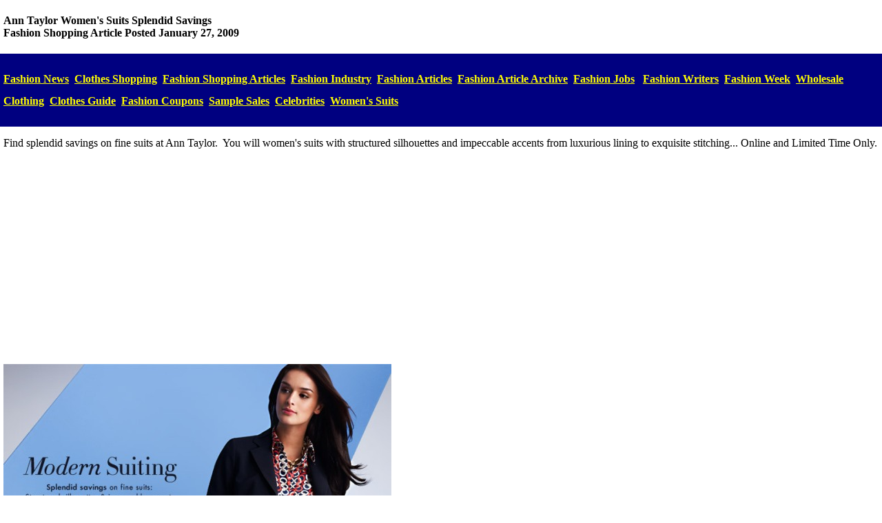

--- FILE ---
content_type: text/html
request_url: https://www.apparelsearch.com/news/articles/shopping/2009/january/1.27.09_ann_taylor_womens_suits_splendid_savings.htm
body_size: 4376
content:
<!DOCTYPE html>
<html>


<head>
<style>
<!--
 table.MsoNormalTable
	{mso-style-parent:"";
	font-size:medium;
	font-family: Verdana, Geneva, Tahoma, sans-serif;
	}
 table.MsoNormalTable
	{mso-style-parent:"";
	font-size:medium;
	font-family: Verdana, Geneva, Tahoma, sans-serif;
	}
 table.MsoNormalTable
	{mso-style-parent:"";
	font-size:medium;
	font-family: Verdana, Geneva, Tahoma, sans-serif;
	}
 table.MsoNormalTable
	{mso-style-parent:"";
	font-size:medium;
	font-family: Verdana, Geneva, Tahoma, sans-serif;
	}
 table.MsoNormalTable
	{mso-style-parent:"";
	font-size:medium;
	font-family: Verdana, Geneva, Tahoma, sans-serif;
	}
 table.MsoNormalTable
	{mso-style-parent:"";
	font-size:medium;
	font-family: Verdana, Geneva, Tahoma, sans-serif;
	}
 table.MsoNormalTable
	{mso-style-parent:"";
	font-size:medium;
	font-family: Verdana, Geneva, Tahoma, sans-serif;
	}
 table.MsoNormalTable
	{mso-style-parent:"";
	font-size:medium;
	font-family: Verdana, Geneva, Tahoma, sans-serif;
	}
 table.MsoNormalTable
	{mso-style-parent:"";
	font-size:medium;
	font-family: Verdana, Geneva, Tahoma, sans-serif;
	}
 table.MsoNormalTable
	{mso-style-parent:"";
	font-size:medium;
	font-family: Verdana, Geneva, Tahoma, sans-serif;
	}
 table.MsoNormalTable
	{mso-style-parent:"";
	font-size:medium;
	font-family: Verdana, Geneva, Tahoma, sans-serif;
	}
 table.MsoNormalTable
	{mso-style-parent:"";
	font-size:medium;
	font-family: Verdana, Geneva, Tahoma, sans-serif;
	}

-->
</style>
<title>Ann Taylor Women's Suits Splendid Savings : womens fashion</title>
<style fprolloverstyle>A:hover {color: #FF0000}
Img {
	Max-width: 100%;
}
</style><meta name="keywords" content="Ann Taylor Women's Suits Splendid Savings, womens fashion, womens suits, clothing, apparel, Fashion Shopping Article Posted January 27, 2009">
<meta name="description" content="Ann Taylor Women's Suits Splendid Savings. Fashion Shopping Article Posted January 27, 2009">
<!--webbot bot="PurpleText" preview="Apparel Search fashion directory Google Analytics" -->  
<!-- Global site tag (gtag.js) - Google Analytics -->
<script async src="https://www.googletagmanager.com/gtag/js?id=UA-45734290-1"></script>
<script>
  window.dataLayer = window.dataLayer || [];
  function gtag(){dataLayer.push(arguments);}
  gtag('js', new Date());

  gtag('config', 'UA-45734290-1');
</script>   

<meta content="width=device-width, initial-scale=1" name="viewport" />
<meta http-equiv='content-language' content='en-us'>


<!--webbot bot="PurpleText" preview="Google Adsense By Site : Add ONLY ONCE on Page and Google determines where to put ads" -->
<script async src="https://pagead2.googlesyndication.com/pagead/js/adsbygoogle.js?client=ca-pub-5269485596761734"
     crossorigin="anonymous"></script>
</head>


<body topmargin="0" leftmargin="0" link="#0000FF" vlink="#0000FF" alink="#0000FF">

<table border="0" cellpadding="5" style="border-collapse: collapse" width="100%" id="table743">
  <tr>
    <td width="95%"> 
      <p class="MsoNormal" align="center" style="text-align: left">
		<span lang="en-us"><b><font face="Verdana" size="medium">Ann Taylor Women's 
		Suits Splendid Savings<br>
		</font><font face="Verdana"
>Fashion Shopping Article Posted 
		January 27, 2009</font></b></span></td>
  </tr>
  <tr>
    <td width="1%" bgcolor="#000080" style="width: 96%">
	<p style="line-height: 200%;"align="left"><span lang="en-us">

	<font color="#FFFF00"
 face="Verdana"><b>
	<a href="../../../../../news.htm"><font color="#FFFF00">Fashion News</font></a>&nbsp;
	<a href="https://www.apparelsearch.com/apparel_search_shopper_clothing_directory.htm">
	<font color="#FFFF00">Clothes Shopping</font></a>&nbsp;
	<a href="../../shopping_articles.htm"><font color="#FFFF00">Fashion Shopping 
	Articles</font></a>&nbsp;
	<a href="../../../../../fashion.htm"><font color="#FFFF00">Fashion Industry</font></a>&nbsp;
	<a href="../../../fashion/fashion_articles.htm"><font color="#FFFF00">Fashion Articles</font></a>&nbsp;</b></font><b><font face="Verdana"
 color="#FFFF00"> <a href="../../../archive/fashion_article_archive.htm"><font color="#FFFF00">Fashion Article Archive</font></a> </font></b>
	<font color="#FFFF00"
 face="Verdana"><b>
	&nbsp;<a href="../../../../../employment.htm"><font color="#FFFF00">Fashion Jobs</font></a>&nbsp;
	&nbsp;<a href="../../../../writers/fashion_writers_apparel_authors.htm"><font color="#FFFF00">Fashion 
	Writers</font></a>&nbsp; <a href="../../../../../fashion/week/fashion_week.htm">
	<font color="#FFFF00">Fashion Week</font></a>&nbsp;
	<a href="../../../../../wholesale_clothing/wholesale.htm">
	<font color="#FFFF00">Wholesale Clothing</font></a>&nbsp;
		<a href="../../../../../clothes/clothes_guide_womens_clothes_mens_clothes_childrens_clothes.htm">
	<font color="#FFFF00">Clothes Guide</font></a></b></font><b><font face="Verdana"
 color="#FFFF00">&nbsp;
	<font color="#FFFF00">
	<a href="../../../../../shopping/coupons/coupons_clothing_fashion_accessories_coupons.htm">
	<font color="#FFFF00">Fashion Coupons</font></a>&nbsp;
	<a href="../../../../../sample_sale.htm"><font color="#FFFF00">Sample Sales</font></a>&nbsp;
	<a href="../../../../../celebrity/celebrity_fashion_directory_style_glamour_celebs.htm">
	<font color="#FFFF00">Celebrities</font></a>&nbsp;
	
</font></font></b></span> <b>
	<span lang="en-us">
	<a href="../../../../../clothes/womens/s/suits_womens_suits_guide.htm">
	<font color="#FFFF00"
 face="Verdana">Women's Suits</font></a></span></b></td>
  </tr>
  <tr>
    <td width="73%" valign="top" style="width: 95%">
	<table border="0" width="100%" cellspacing="5" cellpadding="5" id="table744">
		<tr>
			<!--webbot bot="PurpleText" preview="Place Holder 1 for 300x250 banner" -->		</tr>
	</table>
	<p style="font-style: normal; font-variant: normal; font-weight: normal; font-family: Verdana; margin-left: 0px; margin-right: 0px; margin-top: 0px; margin-bottom: 10px">
	<span style="LETTER-sPACING: 0px"><span lang="en-us">Find splendid savings 
	on fine suits at Ann Taylor.&nbsp; You will women's suits with structured 
	silhouettes and impeccable accents from luxurious lining to exquisite 
	stitching... Online and Limited Time Only.</span></span></p>
	<p style="font-style: normal; font-variant: normal; font-weight: normal; font-family: Verdana; margin-left: 0px; margin-right: 0px; margin-top: 0px; margin-bottom: 10px">
	<img border="0" src="ann_taylor_womens_suits.jpg" width="563" height="387"><span style="LETTER-sPACING: 0px"><br>
	&nbsp;</span></p>
	<p style="font-style: normal; font-variant: normal; font-weight: normal; font-family: Verdana; margin-left: 0px; margin-right: 0px; margin-top: 0px; margin-bottom: 10px">
	<strong>Ann Taylor</strong><br>
	<br>
	Ann Taylor, through 346 store locations, competes in the &quot;better&quot; priced 
	category, and caters to the successful, relatively affluent career woman, 
	who needs appropriate, fashion conscious attire for her professional life, 
	and prefers stylish, coordinated looks for her leisure activities. To shop, 
	please visit us at <a class="bodyLink" href="http://www.anntaylor.com">
	www.anntaylor.com</a>.<br>
	<br>
	<strong>Ann Taylor Loft</strong><br>
	<br>
	Ann Taylor Loft, through 483 store locations, competes in the &quot;upper 
	moderate&quot; priced category. Ann Taylor Loft collections are designed for 
	value conscious women with a more relaxed lifestyle both at work and at 
	home. To shop, please visit us at
	<a class="bodyLink" href="http://www.anntaylorloft.com">
	www.anntaylorloft.com</a>.<br>
	<br>
	<strong>Ann Taylor Factory stores</strong><br>
	<br>
	Ann Taylor Factory stores, with 58 store locations, is a shopping 
	destination in its own right, with clothing merchandise specifically 
	designed and made to carry the Ann Taylor Factory label. You may find the 
	store location nearest you by going to our store locator,
	<a class="bodyLink" target="_blank" href="http://www.anntaylor.com/custserv/storelocator.jsp?form_state=findStoresForm&division=ATF&address=&city=&state=&zip">
	here</a>. LOFT Outlet was launched in July 2008, and offers apparel that is 
	fun, feminine and versatile under its own LOFT Outlet label at 14 locations 
	in the U.S. </p>
	<p style="font-style: normal; font-variant: normal; font-weight: normal; font-family: Verdana; margin-left: 0px; margin-right: 0px; margin-top: 0px; margin-bottom: 10px">
	<span lang="en-us">Read more
	<a href="../../../../directory/companies/a/ann_taylor_stores_news.htm">Ann 
	Taylor News</a>.</span></p>
	<p style="font-style: normal; font-variant: normal; font-weight: normal; font-family: Verdana; margin-left: 0px; margin-right: 0px; margin-top: 0px; margin-bottom: 10px">
		<span lang="en-us"><b><font face="Verdana"
>
		<a href="1.26.09_ann_taylor_perfect_pants_pick_your_pair_shopping_article.htm">
		Ann Taylor Perfect Pants - Pick Your Pair</a></font><font face="Verdana" size="medium"><br>
		</font><font face="Verdana"
>Fashion Shopping Article Posted 
		January 26, 2009</font></b></span></p>
		<p><span lang="en-us"><b><font face="Verdana"
>
		<a href="1.15.09_ann_taylor_four_day_sale.htm">Ann Taylor Four 
		Day Sale</a></font><font face="Verdana" size="medium"><br>
		</font><font face="Verdana"
>Fashion Shopping Article Posted 
		January 15, 2009</font></b></span></p>
	<!--webbot bot="PurpleText" preview="Place Holder 1 for 728x90" -->	<table border="0" width="100%" cellspacing="5" cellpadding="5" bgcolor="#000000" id="table751">
		<tr>
			<td>&nbsp;</td>
		</tr>
	</table>
				<p align="left" style="margin-left: 5px; margin-right: 2px">
				<a href="../../../../../financial/stocks/retail/ann_taylor_stores.htm">
				<b><span lang="en-us"><font
 face="Verdana">Ann Taylor
				</font></span><font face="Verdana"
>
				<span lang="en-us">Stock Info</span></font></b></a></p>
				<p align="left" style="margin-left: 5px; margin-right: 2px">
				<b><span lang="en-us"><font
 face="Verdana">
				<a href="../../../../../employment/careers/names/a/ann_taylor/ann_taylor_fashion_careers_jobs.htm">
				Ann Taylor Jobs</a></font></span></b></p>
	<table border="0" width="100%" cellspacing="5" cellpadding="5" bgcolor="#000000" id="table745">
		<tr>
			<td>&nbsp;</td>
		</tr>
	</table>
		<p class="MsoNormal">
      <span lang="en-us"><font face="Verdana"
>
		<a href="../2009_shopping_articles_fashion.htm">2009 Shopping Articles</a> 
		</font></span>
	<p class="MsoNormal">
      <span lang="en-us"><font face="Verdana"
>
		<a href="../../../archive/2009/month/january/january_2009_fashion_news_archive.htm">
		January 2009</a></font></span><p class="MsoNormal">
      <font
>
				<span lang="en-us"><a href="https://www.apparelsearch.com/">
				<img border="0" src="../../../../../images/apparel%20search%20logos/apparel_search_logo_small_w.gif" width="144" height="123" alt="Apparel Search guide to fashion and clothing"></a></span></font><table border="0" width="100%" cellspacing="5" cellpadding="5" id="table746">
		<tr>
        <td>
        <!--webbot bot="PurpleText" preview="Place Holder 1 for 300x250 banner" --></td>
      	</tr>
		</table>
	<p align="left">
			<span lang="en-us"><font face="Verdana"
>
			<a href="https://www.apparelsearch.com/news/directory/companies/fashion_retailer_company_news.htm" style="text-decoration: none">
			Clothing Store News</a></font></span></p>
	<p align="left">
			<span lang="en-us"><font face="Verdana"
>
			<a href="https://www.apparelsearch.com/fashion_news.html" style="text-decoration: none">
			Fashion News Articles</a></font></span></p>
	<p><span lang="en-us"><font
 face="Verdana">
	<a href="https://www.apparelsearch.com/news/articles/archive/fashion_article_archive.htm" style="text-decoration: none">
	Clothing Industry News</a></font></span><br>
	  </td>
  </tr>
  <tr>
    <td width="96%" bgcolor="#000000" valign="top">
	<b><span lang="en-us"><a href="https://www.apparelsearch.com/about/sites/clothing_b2b.htm">
	<font color="#FFFFFF"
 face="Verdana">Clothing B2B</font></a><font
 face="Verdana" color="#FFFFFF">&nbsp;
	<a href="../../../../../terms/w/womens_fashion.htm"><font color="#FFFFFF">
	Women's Fashion</font></a></font></span></b></td>
  </tr>
  <tr>
    <td width="96%" bgcolor="#FFFFFF" valign="top">
	<!--webbot bot="PurpleText" preview="Fashion on Amazon" --> <script type="text/javascript">
amzn_assoc_placement = "adunit0";
amzn_assoc_search_bar = "true";
amzn_assoc_tracking_id = "apparelsearchcom";
amzn_assoc_search_bar_position = "bottom";
amzn_assoc_ad_mode = "search";
amzn_assoc_ad_type = "smart";
amzn_assoc_marketplace = "amazon";
amzn_assoc_region = "US";
amzn_assoc_title = "Become more stylish.";
amzn_assoc_default_search_phrase = "handbags";
amzn_assoc_default_category = "Apparel";
amzn_assoc_linkid = "8642e517b24cff76f2999abf422f80ff";
amzn_assoc_default_browse_node = "1036592";
</script>
<script src="//z-na.amazon-adsystem.com/widgets/onejs?MarketPlace=US" type="text/javascript">
</script></td>
  </tr>
  <tr>
    <td width="95%">
<p align="center"><span lang="en-us">
<font
><a href="https://www.apparelsearch.com/">Apparel Search</a></font></span><font
>&nbsp;&nbsp;
<a href="../../../../../addyour.htm">Add Your Company</a>&nbsp;&nbsp; 
<a href="../../../../../contact_us.htm">Contact
Us</a>&nbsp;&nbsp; <a href="../../../../../about_us.htm">About Us</a>&nbsp;&nbsp; 
<a href="../../../../../advertise.htm">Advertise</a>&nbsp;&nbsp;
<a href="../../../../../news_letter_fashion_industry.htm">News Letter</a>&nbsp;&nbsp; 
<a href="../../../../../legal_notice.htm">Legal</a>&nbsp;&nbsp;
</font><a href="../../../../../help.htm"><font
>Help</font><font><br>
</font></a><font>Copyright &copy; 1999-2023 Apparel Search Company</font><font
 face="Times New Roman"></span>.&nbsp; 
	All Rights Reserved.&nbsp;&nbsp; </font></td>
  </tr>
</table>

 <p>

		
		


</body>
<html>


--- FILE ---
content_type: text/html; charset=utf-8
request_url: https://www.google.com/recaptcha/api2/aframe
body_size: 266
content:
<!DOCTYPE HTML><html><head><meta http-equiv="content-type" content="text/html; charset=UTF-8"></head><body><script nonce="Yo48bU0tbTDNH7lY-77J2w">/** Anti-fraud and anti-abuse applications only. See google.com/recaptcha */ try{var clients={'sodar':'https://pagead2.googlesyndication.com/pagead/sodar?'};window.addEventListener("message",function(a){try{if(a.source===window.parent){var b=JSON.parse(a.data);var c=clients[b['id']];if(c){var d=document.createElement('img');d.src=c+b['params']+'&rc='+(localStorage.getItem("rc::a")?sessionStorage.getItem("rc::b"):"");window.document.body.appendChild(d);sessionStorage.setItem("rc::e",parseInt(sessionStorage.getItem("rc::e")||0)+1);localStorage.setItem("rc::h",'1769820842366');}}}catch(b){}});window.parent.postMessage("_grecaptcha_ready", "*");}catch(b){}</script></body></html>